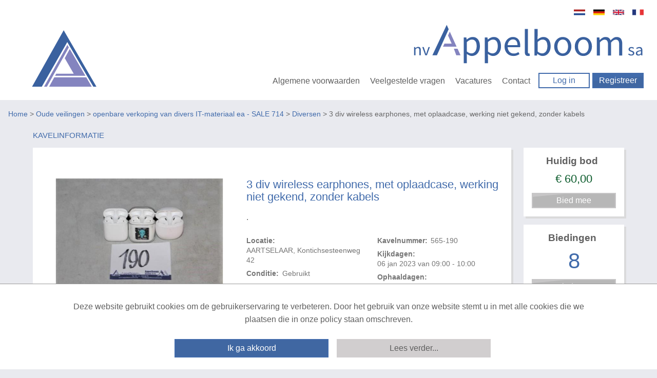

--- FILE ---
content_type: text/html; charset=utf-8
request_url: https://www.appelboomonline.be/3-div-wireless-earphones-met-oplaadcase-werking-niet-gekend-zonder-kabels/31129/detail
body_size: 23302
content:


<!DOCTYPE html>
<!-- paulirish.com/2008/conditional-stylesheets-vs-css-hacks-answer-neither/ -->
<!--[if lt IE 7]> <html class="no-js lt-ie9 lt-ie8 lt-ie7" lang="en"> <![endif]-->
<!--[if IE 7]>    <html class="no-js lt-ie9 lt-ie8" lang="en"> <![endif]-->
<!--[if IE 8]>    <html class="no-js lt-ie9" lang="en"> <![endif]-->
<!--[if gt IE 8]><!-->
<html lang="nl">
<!--<![endif]-->
<head><title>
	3 div wireless earphones, met oplaadcase, werking niet gekend, zonder kabels | Appelboomonline.be
</title><meta name="robots" content="index,follow" /><meta charset="utf-8" /><meta name="viewport" content="width=device-width, initial-scale=1" /><meta name="theme-color" content="#1E88E5" /><link rel="apple-touch-icon" sizes="180x180" href="/Skins/Appelboom/Images/apple-touch-icon.png?v=xQzWnXeP8P" /><link rel="icon" type="image/png" sizes="32x32" href="/Skins/Appelboom/Images/favicon-32x32.png?v=xQzWnXeP8P" /><link rel="icon" type="image/png" sizes="16x16" href="/Skins/Appelboom/Images/favicon-16x16.png?v=xQzWnXeP8P" /><link rel="manifest" href="/Skins/Appelboom/Images/site.webmanifest?v=xQzWnXeP8P" /><link rel="mask-icon" href="/Skins/Appelboom/Images/safari-pinned-tab.svg?v=xQzWnXeP8P" color="#8384bf" /><link rel="shortcut icon" href="/Skins/Appelboom/Images/favicon.ico?v=xQzWnXeP8P" /><meta name="msapplication-TileColor" content="#ffc40d" /><meta name="theme-color" content="#ffffff" />
    <meta name="description" content="." />
    <meta name="keywords" content="veiling, online, goedkoop, goedkope, div, wireless, earphones, met, oplaadcase, werking, niet, gekend, zonder, kabels" />
    <meta property="og:type" content="og:product" />
    <meta property="og:site_name" content="Appelboomonline.be" />
    <meta property="og:title" content="3 div wireless earphones, met oplaadcase, werking niet gekend, zonder kabels | Appelboomonline.be" />
    <meta property="og:url" content="https://www.appelboomonline.be/3-div-wireless-earphones-met-oplaadcase-werking-niet-gekend-zonder-kabels/31129/detail" />
    <meta property="og:description" content="." />
    <meta property="og:image" content="https://img.appelboomonline.be/Image.aspx?img=714|341|31129|Thumb.jpg" />
    <meta property="og:locale" content="nl-NL" />
    <meta property="product:price:amount" content="15.00" />
    <meta property="product:price:currency" content="EUR" />
    <meta name="twitter:card" content="product" />
    <meta name="twitter:site" content="ProVeiling.nl" />
    <meta name="twitter:creator" content="ProVeiling.nl" />
    <meta name="twitter:title" content="3 div wireless earphones, met oplaadcase, werking niet gekend, zonder kabels | Appelboomonline.be" />
    <meta name="twitter:description" content="." />
    <meta name="twitter:image" content="https://img.appelboomonline.be/Image.aspx?img=714|341|31129|Thumb.jpg" />

        <base href='https://www.appelboomonline.be/' />
        <link rel="alternate" title="Huidige Veilingen" href="/Rss/Rss.aspx" type="application/atom+xml" />
        <link rel="stylesheet" href="https://fonts.googleapis.com/css?family=Open+Sans:300,400,600,700" />
        <link rel="stylesheet" href="/Skins/Appelboom/foundation/stylesheets/app.min.css?v=174_003" />
        <link rel="stylesheet" href="/Skins/Appelboom/foundation/stylesheets/foundation.min.css?v=174_004" />
        <link rel="stylesheet" href="/Skins/Appelboom/Stylesheets/Site.min.css?v=176_005" />
        <link rel="stylesheet" href="/Skins/Appelboom/foundation/fonts/stylesheets/general_foundicons.min.css" />        
        <style type="text/css">
            div#pnlAdsHeader { width: 100% !important }
        </style>

        <!--[if lt IE 8]>
        <link rel="stylesheet" href="/Skins/Common/foundation/stylesheets/general_foundicons_ie7.css" />
        <![endif]-->
        <!--[if lt IE 9]>
        <style type="text/css">
            img.no-svg { display: none }
        </style>
        <![endif]-->
        <link rel="stylesheet" href="/Skins/Common/foundation/stylesheets/jquery-ui-1.10.0.custom.min.css" />
    

    <!-- IE Fix for HTML5 Tags -->
    <!--[if lt IE 9]>
		<script type="text/javascript" src="//html5shiv.googlecode.com/svn/trunk/html5.js"></script>
	<![endif]-->

    <script type="text/javascript" src="/Skins/Common/foundation/javascripts/jquery-1.11.0.min.js"></script>
    <script type="text/javascript">
        // SignalR aan of uitzetten
        var signalr = true;
        var longpolling = false;
        var userLoggedIn = false;
        var User = '';
        var mySession = 'jtl2bd2b0i4b0oiqtabynyvi';
        var userId = '00000000-0000-0000-0000-000000000000';            
        var BidIsInclusive = false;            
        // AB: Mooier zou zijn:
        var config = {
            'signalr': true,
            'longpolling': false,
            'userLoggedIn': false,
            'User': '',
            'mySession': 'jtl2bd2b0i4b0oiqtabynyvi',
            'userId': '00000000-0000-0000-0000-000000000000',
            'BidIsInclusive': false,
            'siteName': 'Appelboom',
        };

        function getViewport() {
            var e = window, a = 'inner';
            if (!('innerWidth' in window )) {
                a = 'client';
                e = document.documentElement || document.body;
            }
            return { width : e[ a+'Width' ] , height : e[ a+'Height' ] };
        }
    </script>    
    
    <meta name="verify-v1" content="ZcIWQRoYZmtzxLSaeGtRSEkgcjT8KExyTImjCi6NaUQ=" />

    

    <link href="/Skins/Common/Scripts/lightgallery/dist/css/lightgallery.min.css?v=135_001" rel="stylesheet" />
    <link href="/Skins/Common/Scripts/lightslider/dist/css/lightslider.min.css?v=135_001" rel="stylesheet" />

    <script type="text/javascript" src="/Skins/Common/Scripts/iosfix.js?v=176_001"></script>

    <style type="text/css">
        #sortable {
            list-style-type: none;
            margin: 0;
            padding: 0;
        }

            #sortable li {
                margin: 3px 3px 3px 0;
                padding: 1px;
                font-size: 9pt;
                text-align: center;
            }

        div.email-share {
            display: inline-block;
            width: 63px;
            min-width: 63px;
            height: 20px;
            min-height: 20px;
            background-image: url('/Skins/Appelboom/images/mail-friend.png');
        }

            div.email-share:hover {
                background-image: url('/Skins/Appelboom/images/mail-friend-hover.png');
            }

            div.email-share a, div.email-share a:hover {
                width: 63px;
                min-width: 63px;
                height: 20px;
                min-height: 20px;
                line-height: 20px;
                text-decoration: none;
            }


                div.email-share a span {
                    padding-left: 20px;
                    padding-top: -2px;
                    color: #333;
                    font-size: 11px;
                    font-weight: 400;
                    line-height: 20px;
                    -webkit-font-smoothing: antialiased;
                }
    </style>
<meta name="google-translate-customization" content="f96513ef62d2de6e-7bf0ce98c4f3a25f-g0f06fda14d92ac37-11" /></head>

<body class="home">
    <div id="mobile-menu-background"></div>
    <script type="text/javascript">
        //debugger;
        (function(i,s,o,g,r,a,m){i['GoogleAnalyticsObject']=r;i[r]=i[r]||function(){
            (i[r].q=i[r].q||[]).push(arguments)},i[r].l=1*new Date();a=s.createElement(o),
            m=s.getElementsByTagName(o)[0];a.async=1;a.src=g;m.parentNode.insertBefore(a,m)
        })(window,document,'script','//www.google-analytics.com/analytics.js','ga');

        ga('create', '', 'appelboomonline.be');
        //ga('create', '', 'proveiling.nl');
        ga('send', 'pageview');
    </script>

    <form method="post" action="/3-div-wireless-earphones-met-oplaadcase-werking-niet-gekend-zonder-kabels/31129/detail" onsubmit="javascript:return WebForm_OnSubmit();" id="aspnetForm" style="display: inline">
<div class="aspNetHidden">
<input type="hidden" name="__EVENTTARGET" id="__EVENTTARGET" value="" />
<input type="hidden" name="__EVENTARGUMENT" id="__EVENTARGUMENT" value="" />
<input type="hidden" name="__VIEWSTATE" id="__VIEWSTATE" value="0f7Qa6ayrO3Pn8Qo1TMlB3G8oOmpVB5QRkRh5ciHFY5GsOid4naaBT6/L8BwiSZ1qgNhgi+csWUF8nmkUsIHRvKAyp4H95zd98UCooe0pXBjQd5WZNInQSzqzL2T406Ir0vKSQT1pP2svMe3FgIMiiW3MNP3MqUWzPTynLvxd8ZMX3CE23Se8ZBk9qPT1Vl5lJ4NwBowxcJIvSeCPL2CNnYf/KZ0jVWPT3PBJJ90/2ACUVnkDH9Wh426wnm6KO0/OFOIiYrLpu5kuXusRJWXia5+qgslxTjBFrRsWmR89Og8588nxTDeHQIq7HCVg/i/uq+to1d6MB3jrqJO/zqij8a39S+nESMV1XTPWwH6EGhTU4IcWcms2OS7VnfCTJ5G6TwJBHSrN/zRJPVpEG8adka10DAyonj+Co0b1kNdSt3AEKjCCJB5RugJWJ8RxFhCOOkwrY0PDvLQjk+bXFEy/TdpObSSj+FIE+GBSLObvqKbveSRSAek4irPQJadJO5KTWqiRx5ZeTnuhYH/BpMGbjybZZPpteLxDk+nQpdYWPYEc+9mf9dqANIMn58PoILbsGpBrqlzY3jh/5e3l0rw2hVJGShZ5w+Sgap7rdyoZE8lCOgUnw6RgQcCNWxdrNkCCIvQh6Og9tYOG53zvt1wLBV1YOrNJ8bxEw0tM0cTt0phqd/EiqAhxtRQdx48YMXkCB7lLJgaasrxDxS+dd9hKoEKkt7jr+JVLVRQIRzHuQHxeNB/fAGRTSMACOstJpTB6fYJ0EVUh1I6JvAoo7wE3IHZwsG2t8+3kkKFVK0akXQkcAddAL6RUGCJfH4ztafVFqzkljZrYFrmdHoHFCvPDKQW4Ad28alJz79eAtyqhawW23JR5JynoDo+66ILwz3ndpiUkCmZkzsCCo0DtcBocTaTmPKRzDnRpIY2gYUIh3NIyR/lQHvuaCYZcWwbruaNISnLQGbB8+LjTidtEuIceL+DZZKvpfOy7Zwv5MvqJcbITvEmphIqT8bZehHg+Msf5MldNI36H3ofCM7WlU1zm2y+UVJ89mR9hqpzsvVNWXCjTCCVHnHA9d6pWEX0K+Za45aaU1WACcMhBrZ8wT8ahOovKiARmTMLSx1l5ZMW8/JqnwqWnYiQ+DwWnKDZ0omYn6uP8bhRrKhvjy1PYyHWIkHBKRvLzkMql+zFLJRcsXoSLchTc243bh7Ujm3pGkF93rszghn0BBy8seKRZNhWPcJhiBc5DaMid/0ADG4vQNbQreK5ZXG4eKYFegMqkZS0DzO6RAkyDUUxyOt+oRXDnLLDaNAq9/YGq8dqEr+VTbkeT0lMtbrHRFnUksCdLtJ8hGSr722cIXjtFcwEnvnIh0hscEQ84prO7GYnBsl0yGipWrQrSXXnXG6DtiJ00wSI9OZEq4nMm6XNajmGxxBx4ZUDQGF6Des2ghrzopdVmqCbNLw+Q7EKV027OpoRHqUiXhYhYhwg4Xn739TBXdDvhr/SHYD3HwAQqUEbmUnoWQ/a04n0GSvJgTy3YD3Awca93s5TKBDWIcTKZbc7/fAjxufdURRIZ0WVjbIszpY5hE/wWb61Lgy11jphS5phmFWJTFDkwVhReBJcK2HOiA6Q6oR3aoKPz63CcZpQ49rbuWjmoPiDv923UjAlQsjH1nVHCEoT7MxLdZkYMTRCXqA3JqgcQVN2MfjY9wZ+APnyCK2LDlCGObj9DKd7xggltu2CESbstnulIP17Qk2JVG4UenyomQLjtYWx22AFEG/TgszlOIMGusT8Fi9lWo+myy8BUjZg77oeDxzRIWonPKCg6H+pGQ6Oa+hWhsSK/ixY49kdrL9QH/P/Dj6jnQKOYYmYNAiJaQoTDbQrBi/ZhoK/RZVAKl0d9YZW4t0Al9M5BY3bgbeBb9m0MzAq0dZ6SBljMMqA6j56x7bKaHVsktpwKvc4/[base64]/pD+xNg4rTPnf03zV9EU9Oc4xRrVL5xxR4YQPnqK4UW6aBoFGyUKab7X7sjEw2z/+hyTWHu5ZATWfGYRcU4pfITzHWrhbWnfqr+ZPfeZo8OPTsRFvx6pgzY4FwQSyyBgf2jyuvmWHLVErR8Icl+MpRBRCefk0YG1D/Dd2xO+c3layzW6jbr1pkt1M6uX8CLA/PdvYeE4eSIOliPsc7dsLXKIFCl2Pf7Xxt08bxhATGuW21AQaGsYxmeyPXQ17k6p76WXrK747MmNa9+u+bdmka24qFECjCwrYCuxyk/Qxas9mgJjV6jsZzsb9hlcG3W/W3keX0tamciJ6746D7dsyfQxNgP7w0cnxhq+thGCEBcJOdZArYboy8yYd/rzeouOz3reRAvRRKNAaCw4DQE+0P7LpSn0id5ZVNEGNhz7iyKjsex3mIxzZdDzgTGJK53dhizep1x+WASVxyIt6Nrc8uEwD1mXNeD2yERTE7VhLGNuGp0nIxTExUWwK4BL4mbxpv8OlBphnFgCM4Qplol9pTe6S/0kLzFucHM04ifj5gPymT4K0oni5ZnJd8uI5uBrbSRKQpCJ7z9UXf6juYCUwqIcoyPMpXY+Vg/u5kgcI2ibB0i6vLbED2NZtIDh7xWZyaf9In4viKJ2E/7DC5mY95cQFo5CVyyUJn9WWFOAdnIx1ZziM2vOa8mahMl1IYKKU3P4VcdxLG25pWONO+5WrB7JrFDnT6YkN2VvbrQK8x3/[base64]/lLipavdJkuUZXyOE5ZAXxK87/OEh1RJuMHfnLzSuTzM9PVxV+MYFCIcth4KuVa26wlRXvjlytMSUjzsmhi/LcML3QyURAs6rLHdle488/HTwVYbt0P1UsL+FnoL+dCeNJGTBoPKgPocRAgoo2hqmhhO59pRC6HUHXPS8Xlx5r+M9kSUGqeR96q+KyqMYsq3YZ7mFx67rju1fn7FZ037eRoR1qEWvAzU3Htt3bOVSPA9m8B237HiCG2VvaVytGp/SZrDP7jNEAs3Ap4HOXklTMU2ZeeHsFhmwMC/j7j/kVUa0bnBktupx3Q5ugF6plLmk1zbe5ZjPltjPTuU3nq74rdJVl1s29vXVbxizX8uZcpC61tXv0L8RVrkr9QD3AO7idAEjoTgHogV7jA3jlX6Teoe+UtWHIkJvmqasvmKYSOor+I/1NIUkQ4iTjqhmtgTvj3AWwmbfpJU1/i02gby1Iu8GPg4DlNWTOKS4ohFbVVXB5zb0oWK+Nn5eSFlDFtCpCqNA4IB1bgVxl2ngRDkVkRYZJShH211k96mg6vP+yRqF9ZymRHvt30p+d6dxVXwRn+eYDYeJRpp9RO4UbHC1XAPJXxmXs1i6jiyhapzcgUu/RlHAcgFbKn4cJpTyi1pWctvMbvPtDUmvQmTHwnzegaGaHvT8Fq1gmcYq52SqsKZtDDKE06b85rvJ0KDG+Hj2eqpKOhsw3K/P1g6j1FUuyQvQ8ZGjWlDgbvdbFsBOUq2bbC8C77MCIRXg3wvBLfpbAFiU+snSaUTnZxjM3paJwnQtKF5IdmEjerGULEonuJBsLJh9eAORScWW2P/Yw5XxGDTR77FQczn/MNeJ7FKF9qvfXPD5kza16P2toaeXVee1H07xhYRInu2s6yEaWSvQk1rVeJNqfo392p15vmGrUqnRej5MpdvctM+3H3qJLTrcasRVo9+6MzW+M5q6YGR678VbrP23mHpw2jsbx84vSH5meSwllgry9kJZjLSLDEplhiU3L32HgA99n2wntB/WdkwCkRTkyZdqjzICH1l4Qw5WRINGgBWTecKDvajt66ZqWfRPZqjRwcHv81JRieVEExefS3VQHt4LcknTfkCYh15kDam7HonG35NptzZu+DrDQ/MaNnimXvWqHLzbEGaVbRCEw2e1BAFduQXIKEM/8CaperX5mXIQY/G8YoSLmS6nFJvtyu5X2Obl/+6q3tfogrmxNAIMJaQImqSrHrpdKteqQcmH73z1UFZGhwU58Tha6Wq+s2dBT5Uc2yPdJbGRD/iJg6MMYhxWCfm1kjd7fRe69tY5Aa24jFuDd/5Y4OWEuwR0eAkVKeBoBCCLidBBJ23nlGuu+pOvdgJQlAIbRjgIk0h1JRxXtWA86FDlNgQa1IllvVkskTHAdkROPVYAAHhIfwjTS1B7t9XupBVmk8w97HCD+Iug/42xL1rB+8K6gyH90Wl/3sfnNH8NoxlI29E5y8TTM3s07ub+jEsI4dcwwdteMBlXAh+HnGSPTq8ggiwxdPz2YlXFnpkp1xeE/iFf0w0wl3MgaA0jg8Im1PebadmghxEQC9TlNwX8PqL80yAU9bhyN6QHAvBrXz2aX1zHYeaMJE33yok+Yoh5NdcIp8M2st61S4I4y1zXMesMdEmooJsfg6m1OtjvzK3PRkM3q3fzvs0iK9H+F96+5spBoHcV5P8/mMmZ8nm/SF/B3ZRDvB+Y4uFCf1zs1gfgyB/A62dwcHB/3OdArNbQ8MHxQgO/y+GHp+0X/Bk7exEGbhvvM8AIdJ1XLwQtKXNsQViNIXyIwJYVBDwMe3nC2CDu6CueRXTEl83MsTFYfDz1UG4SmjmAKVatsc7Ydb03b6XLt035ZBgEfmbG7Fp3ASfkrtH5BSHVDy1JHRl28zFO1xnp19M+gMh6VxgZkzkd0XSyyJy7YcLGdjfaMbkM0AHk6YvAi/FgIjZEmFvakBXxXHsgJU81lvz7Bwl2SSsR3ToH4tA9YDzutxgrtjtijVZJfju5m2Cv0aIj+q63rb+DoXXyC2MIg9F09dp86jg1" />
</div>

<script type="text/javascript">
//<![CDATA[
var theForm = document.forms['aspnetForm'];
if (!theForm) {
    theForm = document.aspnetForm;
}
function __doPostBack(eventTarget, eventArgument) {
    if (!theForm.onsubmit || (theForm.onsubmit() != false)) {
        theForm.__EVENTTARGET.value = eventTarget;
        theForm.__EVENTARGUMENT.value = eventArgument;
        theForm.submit();
    }
}
//]]>
</script>


<script src="https://ajax.aspnetcdn.com/ajax/4.6/1/WebForms.js" type="text/javascript"></script>
<script type="text/javascript">
//<![CDATA[
window.WebForm_PostBackOptions||document.write('<script type="text/javascript" src="/WebResource.axd?d=pynGkmcFUV13He1Qd6_TZArV1WRuTLfFDUAEj9cFS8Iwa5ieXWDQsEUl6onwmuNkOYKb3A2&amp;t=637729656413207958"><\/script>');//]]>
</script>



<script src="https://ajax.aspnetcdn.com/ajax/4.6/1/WebUIValidation.js" type="text/javascript"></script>
<script src="/ScriptResource.axd?d=x6wALODbMJK5e0eRC_p1LUCO-91TpDFNqLalQuRpseeEPqrv1oeC4IAG2czwAa6exN-e8YtqaEXtjpVdWjEysNQGK5EV6oKLmBhkarqRMmUCDo3i0&amp;t=2e8063a7" type="text/javascript"></script>
<script type="text/javascript">
//<![CDATA[
(window.Sys && Sys._Application && Sys.Observer)||document.write('<script type="text/javascript" src="/ScriptResource.axd?d=x6wALODbMJK5e0eRC_p1LUCO-91TpDFNqLalQuRpseeEPqrv1oeC4IAG2czwAa6exN-e8YtqaEXtjpVdWjEysNQGK5EV6oKLmBhkarqRMmUCDo3i0&t=2e8063a7"><\/script>');//]]>
</script>

<script src="/ScriptResource.axd?d=P5lTttoqSeZXoYRLQMIScJVtFoAfTK4VsmM0V1ePux6SFgChbJRNW9_G8A0SmmTuDe0c2dZn_KKJc4wQo735FVb06CyRkE2C43c7UYz5DcJw0bJU0&amp;t=2e8063a7" type="text/javascript"></script>
<script type="text/javascript">
//<![CDATA[
(window.Sys && Sys.WebForms)||document.write('<script type="text/javascript" src="/ScriptResource.axd?d=P5lTttoqSeZXoYRLQMIScJVtFoAfTK4VsmM0V1ePux6SFgChbJRNW9_G8A0SmmTuDe0c2dZn_KKJc4wQo735FVb06CyRkE2C43c7UYz5DcJw0bJU0&t=2e8063a7"><\/script>');//]]>
</script>

<script src="/DataService.asmx/js" type="text/javascript"></script>
<script type="text/javascript">
//<![CDATA[
var PageMethods = function() {
PageMethods.initializeBase(this);
this._timeout = 0;
this._userContext = null;
this._succeeded = null;
this._failed = null;
}
PageMethods.prototype = {
_get_path:function() {
 var p = this.get_path();
 if (p) return p;
 else return PageMethods._staticInstance.get_path();},
PlaceBid:function(id,autobid,bedrag,succeededCallback, failedCallback, userContext) {
return this._invoke(this._get_path(), 'PlaceBid',false,{id:id,autobid:autobid,bedrag:bedrag},succeededCallback,failedCallback,userContext); }}
PageMethods.registerClass('PageMethods',Sys.Net.WebServiceProxy);
PageMethods._staticInstance = new PageMethods();
PageMethods.set_path = function(value) { PageMethods._staticInstance.set_path(value); }
PageMethods.get_path = function() { return PageMethods._staticInstance.get_path(); }
PageMethods.set_timeout = function(value) { PageMethods._staticInstance.set_timeout(value); }
PageMethods.get_timeout = function() { return PageMethods._staticInstance.get_timeout(); }
PageMethods.set_defaultUserContext = function(value) { PageMethods._staticInstance.set_defaultUserContext(value); }
PageMethods.get_defaultUserContext = function() { return PageMethods._staticInstance.get_defaultUserContext(); }
PageMethods.set_defaultSucceededCallback = function(value) { PageMethods._staticInstance.set_defaultSucceededCallback(value); }
PageMethods.get_defaultSucceededCallback = function() { return PageMethods._staticInstance.get_defaultSucceededCallback(); }
PageMethods.set_defaultFailedCallback = function(value) { PageMethods._staticInstance.set_defaultFailedCallback(value); }
PageMethods.get_defaultFailedCallback = function() { return PageMethods._staticInstance.get_defaultFailedCallback(); }
PageMethods.set_enableJsonp = function(value) { PageMethods._staticInstance.set_enableJsonp(value); }
PageMethods.get_enableJsonp = function() { return PageMethods._staticInstance.get_enableJsonp(); }
PageMethods.set_jsonpCallbackParameter = function(value) { PageMethods._staticInstance.set_jsonpCallbackParameter(value); }
PageMethods.get_jsonpCallbackParameter = function() { return PageMethods._staticInstance.get_jsonpCallbackParameter(); }
PageMethods.set_path("detail");
PageMethods.PlaceBid= function(id,autobid,bedrag,onSuccess,onFailed,userContext) {PageMethods._staticInstance.PlaceBid(id,autobid,bedrag,onSuccess,onFailed,userContext); }
var gtc = Sys.Net.WebServiceProxy._generateTypedConstructor;
Type.registerNamespace('NadecoN.Nova.UI.Appelboom');
if (typeof(NadecoN.Nova.UI.Appelboom.puBidData) === 'undefined') {
NadecoN.Nova.UI.Appelboom.puBidData=gtc("NadecoN.Nova.UI.Appelboom.puBidData");
NadecoN.Nova.UI.Appelboom.puBidData.registerClass('NadecoN.Nova.UI.Appelboom.puBidData');
}
function WebForm_OnSubmit() {
if (typeof(ValidatorOnSubmit) == "function" && ValidatorOnSubmit() == false) return false;
return true;
}
//]]>
</script>

<div class="aspNetHidden">

	<input type="hidden" name="__VIEWSTATEGENERATOR" id="__VIEWSTATEGENERATOR" value="1C885973" />
	<input type="hidden" name="__SCROLLPOSITIONX" id="__SCROLLPOSITIONX" value="0" />
	<input type="hidden" name="__SCROLLPOSITIONY" id="__SCROLLPOSITIONY" value="0" />
	<input type="hidden" name="__EVENTVALIDATION" id="__EVENTVALIDATION" value="pgYIHmcpZjYSB/80lYpY2oEs30BJe3oYKOzurl3mlI/Sst6SKf4Q8TE2yxCIhzKvk7ZsiISHBzaMiD5Tv2GTR9hPRZufZ7gmNiHWtGaqlp3r8CeEr2ot//ekfCQKDXQISjNWv44gyQS3aya8WAxw0l+OgTw4ElU7LUWLDjJYJ7qSb0Buh2sF+lVOZ5FMOOJvU+TkDb3kr2yKUysPob/NxKoX1zpup5ZC3IvCuJbQR1P/noof0cIRI7yEy8ESPs9Eazb1Dsghe2Vo9urCjRHPXF5Qt1/2UrGeTVdPx99TXE+x3uJsbfEr9Hmz4PciFph7CKE/cqwshg4kMbTA4OAGbQsLTDI=" />
</div>

        <script type="text/javascript">
//<![CDATA[
Sys.WebForms.PageRequestManager._initialize('ctl00$myMainScriptManager', 'aspnetForm', ['tctl00$myCenterContentPanel$bidModal','bidModal'], [], [], 90, 'ctl00');
//]]>
</script>


        
            <div id="google_translate_element" style="display: none"></div>
            <script type="text/javascript">
                function googleTranslateElementInit() {                    
                    new google.translate.TranslateElement({ pageLanguage: 'nl', autoDisplay: false, includedLanguages: 'nl,de,en,fr', gaTrack: true, gaId: '' }, 'google_translate_element');
                }
            </script>
            <script src="//translate.google.com/translate_a/element.js?cb=googleTranslateElementInit" type="text/javascript"></script>
        

        

                        
                <header>
                    <a href="/" class="logo_icon"><img alt="Appelboom" src="/Skins/Appelboom/images/appelboom_beeldmerk.svg" /></a>
                    <div>
                        <ul class="language translation-icons">
                             <li class="nl"><a href="#" class="nld" data-lang="nl">Nederlands</a></li>
                            <li class="de"><a href="#" class="deu" data-lang="de">Deutsch</a></li>
                            <li class="en"><a href="#" class="eng" data-lang="en">English</a></li>
                            <li class="fr"><a href="#" class="fra" data-lang="fr">Français</a></li>
                        </ul>

                        <a href="/"><img class="logo" alt="Appelboom" src="/Skins/Appelboom/images/appelboom_logo.svg" /></a>
                        <nav>
                            <ul class="hamburgermenu hidden" id="hamburgermenu">                            
                                <li><a href="/Info.aspx">Algemene voorwaarden</a></li>
                                <li><a href="/Contact.aspx#faq">Veelgestelde vragen</a></li>
                                <li><a href="/Vacatures.aspx">Vacatures</a></li>
                                <li><a href="/Contact.aspx">Contact</a></li>
                            </ul>
                                                   
                            <ul>                            
                                <li class="action_btn"><a href="/Login.aspx" class="btn ghost_btn">Log in</a></li>
                                <li class="action_btn"><a href="/Register.aspx" class="btn">Registreer</a></li>
                            </ul>
                            <button class="hamburgermenu_icon hamburger toggle-menu menu-left" id="hamburger_icon" onclick="return false"></button>
                        </nav>
                    </div>
                </header>

                <!-- mobile menu -->

                <nav class="cbp-spmenu cbp-spmenu-vertical cbp-spmenu-left">

                    <h3>Account</h3>
                    <ul class="mobile-menu">
                        <li><a href="/Login.aspx" target="_self" title="Home">Inloggen</a></li>
                        <li><a href="/Register.aspx" target="_self">Registreren</a></li>
                    </ul>
                    <h3>Menu</h3>
                    <ul class="mobile-menu">
                        <li><a href="/Info.aspx">Algemene voorwaarden</a></li>
                        <li><a href="/Contact.aspx#faq">Veelgestelde vragen</a></li>                        
                        <li><a href="/Vacatures.aspx">Vacatures</a></li>
                        <li><a href="/Contact.aspx">Contact</a></li>
                    </ul>

                </nav>

                <!-- / mobile menu -->
            


        
            
<div class="hide-for-small header-top-padding"></div>





        

        
    




        
            
<div class="row hide-for-small breadcrumbs" style="margin-top: 15px; margin-bottom: 15px">
    <div class="twelve mobile-four columns">
        <p class="nomargin"><a href='Default.aspx' target='_self'>Home</a> &gt; <a href='Default.aspx' target='_self'>Oude veilingen</a> &gt; <a href='https://www.appelboomonline.be/714/openbare-verkoping-van-divers-IT-materiaal-ea---SALE-714/AuctionGroup.aspx' target='_self'>openbare verkoping van divers IT-materiaal ea - SALE 714</a> &gt; <a href='https://www.appelboomonline.be/Diversen/341/Veiling' target='_self'>Diversen</a> &gt; 3 div wireless earphones, met oplaadcase, werking niet gekend, zonder kabels</p>
    </div>
</div>

        

        


        


        
        

        
            

        

        
        
    


        <main>            
            

    
	
    
    <section>
        <div class="column block_element title_block extra_large item_info ">
            <h1>Kavelinformatie</h1>
            <a title="Volg dit kavel binnen Mijn AAccount" href="javascript:void(0)" id="cbFollow" style='display: none' class="favorite no_outline" data-id='31129' onclick="followChangedAppelboom(this)">Opslaan in favorieten</a>
            <div class="content_wrapper">
                <div>   
                    <h1 class="editor" id='art_names_31129'>3 div wireless earphones, met oplaadcase, werking niet gekend, zonder kabels</h1>
                    <p class="editor" id='art_descs_31129'>.</p>
                    <dl>
                        <div>
                            <dt>Locatie:</dt>
                            <dd>AARTSELAAR, Kontichsesteenweg 42</dd>
                        </div>

                        <div>
                            <dt>Conditie:</dt>
                            <dd>Gebruikt</dd>
                        </div>

                        <div>
                            <dt>Garantie:</dt>
                            <dd>Geen</dd>
                        </div>

                        <div>
                            <dt>Kavelnummer:</dt>
                            <dd>565-190</dd>
                        </div>

                        <div>
                            <dt>Kijkdagen:</dt>
                            <dd>06 jan 2023 van 09:00 - 10:00</dd>
                        </div>

                        <div>
                            <dt>Ophaaldagen:</dt>
                            <dd>16 jan 2023 van 00:00 - 00:00</dd>
                        </div>

                        

                        
                    </dl>

                    
                
                
                </div>
                
                <div id="ctl00_myCenterContentPanel_imgGallery" class="gallery">
                    <ul id="lightSlider">
                        
                                <li data-thumb="https://img.appelboomonline.be/Image.aspx?img=714|341|31129|190.jpg&x=75&y=75&box=1&nowm=1" data-src="https://img.appelboomonline.be/Image.aspx?img=714|341|31129|190.jpg&x=800">
                                    <img src="https://img.appelboomonline.be/Image.aspx?img=714|341|31129|190.jpg&x=595&y=350&box=1&nowm=1" alt='3 div wireless earphones, met oplaadcase, werking niet gekend, zonder kabels' /><br />
                                    Foto 1 van 2
                                </li>
                            
                                <li data-thumb="https://img.appelboomonline.be/Image.aspx?img=714|341|31129|190a.jpg&x=75&y=75&box=1&nowm=1" data-src="https://img.appelboomonline.be/Image.aspx?img=714|341|31129|190a.jpg&x=800">
                                    <img src="https://img.appelboomonline.be/Image.aspx?img=714|341|31129|190a.jpg&x=595&y=350&box=1&nowm=1" alt='3 div wireless earphones, met oplaadcase, werking niet gekend, zonder kabels' /><br />
                                    Foto 2 van 2
                                </li>
                            
                    </ul>
                </div>
            </div>
            <div class="nr_lots_details">
                <p>
                    <a id="ctl00_myCenterContentPanel_hlCategoryName" href="https://www.appelboomonline.be/Diversen/341/Veiling">&laquo; Diversen</a>
                    -
                    Kavel 190 van 245
                </p>
            </div>
        </div>

        <div class="highlights">
            <div class="column block_element">
                <dl>
                    <dt>Huidig bod</dt>
                    <dd id="h2MyHighest" class="minimum_reached" title="Minimum opbrengst gehaald">
                        &euro;&nbsp;<span id="myCurrentBidLbl">60,00</span>
                    </dd>
                </dl>
                <input type="submit" name="ctl00$myCenterContentPanel$btnModalDisabled1" value="Bied mee" onclick="javascript: return false;" id="btnModalDisabled1" class="btn disabled" />
                
            </div>

            <div class="column block_element bids">
                <dl>
                    <dt>Biedingen</dt>
                    <dd><span id="myNrBidsLbl">8</span></dd>
                </dl>
                <input type="submit" name="ctl00$myCenterContentPanel$btnModalDisabled2" value="Bied mee" onclick="javascript: return false;" id="btnModalDisabled2" class="btn disabled" />
                
            </div>

            <div class="column block_element">
                <div id="ctl00_myCenterContentPanel_pnlEndAuction">
	
                    <h1>Einde kavel</h1>
                
                    
                    
                        <div class="alert-box alert">
                            <span id="ctl00_myCenterContentPanel_lblNoBidPanel">Deze kavel is niet meer actief, u kunt hier helaas niet meer op bieden.</span>
                        </div>
                        <div class="alert-box success">
                            <span id="ctl00_myCenterContentPanel_lblChoices">Ga naar het <a href="/Default.aspx">actuele veiling aanbod</a> of<br/>naar de <a href="/Search.aspx">zoek pagina</a> voor actuele kavels.</span>
                        </div>
                    
                
</div>
                <input type="submit" name="ctl00$myCenterContentPanel$btnModalDisabled3" value="Bied mee" onclick="javascript: return false;" id="btnModalDisabled3" class="btn disabled" />
                
            </div>
        </div>

        <aside>
            <nav>
                <a id="ctl00_myCenterContentPanel_hlPrev" title="Vorige kavel: 3 div wireless earphones, met oplaadcase, werking niet gekend, zonder kabels" class="btn ghost_btn" href="https://www.appelboomonline.be/3-div-wireless-earphones-met-oplaadcase-werking-niet-gekend-zonder-kabels/31128/detail">
                    Vorige kavel</a>

                <a id="ctl00_myCenterContentPanel_hlNext" title="Volgende kavel: 3 div wireless earphones, met oplaadcase, werking niet gekend, zonder kabels" class="btn ghost_btn" href="https://www.appelboomonline.be/3-div-wireless-earphones-met-oplaadcase-werking-niet-gekend-zonder-kabels/31130/detail">
                    Volgende kavel</a>
            </nav>
            

            

            <div id="ctl00_myCenterContentPanel_pnlHelp" class="block_element column title_block">
	
                <h1>Meer hulp bij het bieden</h1>
                <div> 
                    <a name="uitleg"></a>

                    <p>
                        <strong>Normaal bod</strong><br />
                        Bij een bod doet u een bieding in de vorm van een bepaald vast bedrag per kavel
                    </p>                        

                    <p>
                        <strong>Auto bod (proxy bod)</strong><br />
                        Bij een Autobod (ook wel proxy bod genoemd) geeft u aan welke prijs u maximaal bereid bent voor de kavel te
                                betalen. Het Veiling-systeem zorgt er voor dat na een bieding van een derde onmiddellijk
                                automatisch een bod voor u wordt uitgebracht. Het Veiling-systeem biedt automatisch
                                voor u door tot uw maximum bod is bereikt.
                    </p>

                    <p>
                        <strong>Sluitingsmoment kavel</strong>
                        <br />
                        Indien er op een bepaald moment een bieding op een kavel wordt ontvangen binnen
                    5 min voor sluiting van de veiling, wordt het sluitingsmoment van de betreffende
                    kavel automatisch verlengd met 5 minuten.
                    </p>

                    
                    <p>
                        <strong>Opgeld</strong><br />
                        Het opgeld bedraagt
                    17% over de bieding. Over het opgeld betaalt u 21% BTW, en over
                                het bedrag 21,00% BTW.
                    </p>
                    
                </div>
            
</div>

            
        </aside>
    </section>

    
            <section>
                <div class="column block_element card title_block">
                    <h1>Over de veiling</h1>
                    <div>
                        <div class="logo">
                            <img src="https://img.appelboomonline.be/Image.aspx?agid=714&x=200&y=100" alt="Picture" />
                        </div>

                        <div class="information">
                            <h1>openbare verkoping van divers IT-materiaal ea - SALE 714</h1>
                            <p>plm 240 loten div laptops en pc's wo APPLE, HP, DELL, enz -- div tft-schermen wo DELL, HP, IIYAMA, enz -- div printers wo HP, KYOCERA, enz -- enz</p>
                            <a href='https://www.appelboomonline.be/714/openbare-verkoping-van-divers-IT-materiaal-ea---SALE-714/AuctionGroup.aspx' class="btn">Bekijk veilinginformatie</a>
                        </div>

                        <div class="time">
                            <h1>Einde veiling</h1>
                            <time datetime="9-1-2023"><p><span class="timeframe">Maandag</span><span class="date">9</span><span class="month">Januari</span><span>Vanaf 16:00</span></p></time>                            
                        </div>
                    </div>
                </div>
            </section>
        

    <input type="hidden" name="ctl00$myCenterContentPanel$hfNextBid" id="hfNextBid" />
    
    <section id="bid_popup" class="pop_up">
        <div id="bidModal" Class="reveal-modal block_element" data-reveal="" aria-labelledby="Bieding doen" aria-hidden="true" role="dialog">
	

                <a class="close-reveal-modal" aria-label="Close" onclick="closeBidModal(); return false;">&#215;</a>
                <div id="pnlCheck">
                    <span id="lowest" style="display: none"></span>

                    <nav>
                        <ul>
                            <li id="normalBidTab" class="active"><a href="javascript: showNormalBidTab();">Normaal bod <span class="icon_question_circle"></span></a></li>
                            <li id="autoBidTab"><a href="javascript: showAutoBidTab();">Automatisch bod<span class="icon_question_circle"></span></a></li>
                        </ul>                        
                    </nav>

                    <div id="biedenNormaalBodTab" class="default_bidding active">
                        <h1>Normaal bod uitbrengen:</h1>
                        <p>Hier kunt u een normaal bod plaatsen, controleer het minimum bedrag en voer daarna uw gewenste bod in. Klik op <strong>Controleer bod</strong> om naar het volgende scherm te gaan.</p>
                        
                        <dl>
                            <div>
                                <dt>Biedingen</dt>
                                <dd><span id="myNrBidsLblTabNormal">8</span></dd>
                            </div>

                            

                            <div>
                                <dt>BTW</dt>
                                <dd>21,00 %</dd>
                            </div>

                            <div>
                                <dt>Huidig bod</dt>
                                <dd class="minimum_reached" title="Minimum opbrengst gehaald">
                                    &euro; <span id="current">60,00</span>
                                </dd>
                            </div>

                            <div>
                                <dt>Minimum bod</dt>
                                <dd>&euro; <span id="ctl00_myCenterContentPanel_lblNext" class="next"></span></dd>
                            </div>

                            <div>
                                <dt>Uw bod</dt>
                                <dd><input name="ctl00$myCenterContentPanel$myAddBidBox" maxlength="12" id="myAddBidBox" type="tel" onkeypress="filterNumeric(event, true);" /></dd>
                            </div>
                        </dl>

                        <div>
                            
                        </div>

                        <div>
                            <div id="myBidFeedBackSuccessNormal" style="display: none">
                                <div id="myBidFeedBackSuccessTextNormal" class="alert-box success"></div>
                            </div>
                            <div id="myBidFeedBackFailureNormal" style="display: none">
                                <div id="myBidFeedBackFailureTextNormal" class="alert-box alert"></div>
                            </div>
                            <div id="myBidFeedBackSuccessNotMinNormal" style="display: none">
                                <div id="myBidFeedBackSuccessNotMinTextNormal" class="alert-box notMin"></div>
                            </div>
                        </div>

                        <div>                                
                            <div>
                                <div id="ctl00_myCenterContentPanel_pnlNotLoggedIn1">
		
                                    <a href="/Login.aspx?ReturnUrl=https%3a%2f%2fwww.appelboomonline.be%2f3-div-wireless-earphones-met-oplaadcase-werking-niet-gekend-zonder-kabels%2f31129%2fdetail" class="btn">Bied mee</a>
                                
	</div>

                                
                            </div>
                            <div>
                                
                            </div>
                        </div>
                    </div>

                    <div id="biedenAutoBodTab" class="autoBid">
                        <h1>Een automatisch bod uitbrengen:</h1>
                        <p>Hier kunt u een auto bod (proxy bod) plaatsen, controleer het minimum bedrag en voer daarna uw gewenste maximale bedrag in. Klik op <strong>Controleer Auto bod</strong> om naar het volgende scherm te gaan.</p>

                        <dl>
                            <div>
                                <dt>Biedingen</dt>
                                <dd><span id="myNrBidsLblTabAuto">8</span></dd>
                            </div>

                            

                            <div>
                                <dt>BTW</dt>
                                <dd>21,00 %</dd>
                            </div>

                            <div>
                                <dt>Huidig bod</dt>
                                <dd class="minimum_reached" title="Minimum opbrengst gehaald">
                                    &euro; <span id="current">60,00</span>
                                </dd>
                            </div>

                            <div>
                                <dt>Minimum bod</dt>
                                <dd>&euro; <span id="ctl00_myCenterContentPanel_lblNextAuto" class="next"></span></dd>
                            </div>

                            <div>
                                <dt>Uw auto bod &euro;</dt>
                                <dd><input name="ctl00$myCenterContentPanel$myAddAutoBidBox" maxlength="12" id="myAddAutoBidBox" type="tel" onkeypress="filterNumeric(event, true);" /></dd>
                            </div>
                        </dl>

                        

                        <div>
                            <div id="myBidFeedBackSuccessAuto" style="display: none">
                                <div id="myBidFeedBackSuccessTextAuto" class="alert-box success"></div>
                            </div>
                            <div id="myBidFeedBackFailureAuto" style="display: none">
                                <div id="myBidFeedBackFailureTextAuto" class="alert-box alert"></div>
                            </div>
                            <div id="myBidFeedBackSuccessNotMinAuto" style="display: none">
                                <div id="myBidFeedBackSuccessNotMinTextAuto" class="alert-box notMin"></div>
                            </div>
                        </div>

                        <div>                                
                            <div>
                                <div id="ctl00_myCenterContentPanel_pnlNotLoggedIn2">
		
                                    <a href="/Login.aspx?ReturnUrl=https%3a%2f%2fwww.appelboomonline.be%2f3-div-wireless-earphones-met-oplaadcase-werking-niet-gekend-zonder-kabels%2f31129%2fdetail" class="btn">Eerst inloggen</a>
                                    <br />
                                    zodat ik kan bieden.
                                
	</div>

                                
                            </div>
                            <div>
                                
                            </div>
                        </div>
                    </div>
                </div>
                <!-- ============================================================================ -->
                 <div id="pnlConfirm" style="display: none">
                     <div class="active">
                         <h1>Uw bod</h1>
                         <p>Ik begrijp dat mijn bod bindend is en ik ga nogmaals akkoord met de <a title="Algemene voorwaarden" href="/Info.aspx" target="_blank">algemene voorwaarden</a>.</p>

                         <dl>
                             <div>
                                 <dt>Hoogste bod tot nu toe</dt>
                                 <dd>&euro;&nbsp;<span id="current">60,00</span></dd>
                             </div>

                             <div>
                                 <dt>Uw bod <span id="bidText" style="display: none">(Maximaal auto bod)</span></dt>
                                 <dd>&euro;&nbsp;<span id="lblBid"></span></dd>
                             </div>

                             <div>
                                 <dt>Veilingkosten (<span id="ctl00_myCenterContentPanel_lblCostText">17%</span>)</dt>
                                 <dd>&euro;&nbsp;<span id="opgeld"></span></dd>
                             </div>

                             <div>
                                 <dt>BTW (<span id="ctl00_myCenterContentPanel_lblBtwText">bod 21,00%, veilingkosten 21%</span>)</dt>
                                 <dd>&euro;&nbsp;<span id="totalbtw"></span></dd>
                             </div>

                             <div>
                                <dt><strong>Totale kosten</strong></dt>
                                <dd><strong>&euro;&nbsp;<span id="cost"></span></strong></dd>
                             </div>
                         </dl>                    

                         <div class="bid_actions">
                            <a href="javascript:void(0)" id="DoBid" class="btn" onclick="placeBidParcel(this)">Bevestig uw&nbsp;<span id="bidType2"></span></a>
                            <a href="javascript:void(0)" onclick="switchPanel(false); return false;">Annuleren</a>
                        </div>
                     </div>
                 </div>
                <div class="legend">
                    <ul>
                        <li class="minimum_not_reached"><span></span>Minimum opbrengst niet gehaald</li>
                        <li class="minimum_reached"><span></span>Minimum opbrengst gehaald</li>
                    </ul>
                </div>
            
</div>
    </section>
            
        </main>            

        


        <footer>
            <div>
                <nav>
                    <div>
                        <h1>Over Appelboom</h1>
                        <ul>
                            <li><a href="/Info.aspx">Algemene voorwaarden</a></li>
                            <li><a href="/Privacy.aspx">Privacyverklaring</a></li>
                            <li><a href="/Vacatures.aspx">Vacatures</a></li>
                            <li><a href="/Contact.aspx">Contact</a></li>
                        </ul>
                    </div>
                    <div>
                        <h1>Veilingen</h1>
                        <ul>
                            <li><a href="/Contact.aspx#faq">Veelgestelde vragen</a></li>
                        </ul>
                    </div>
                    <div>
                        <h1>Overig</h1>
                        <ul>
                            <li><a href="/Sitemap/Sitemap.aspx">Sitemap</a></li>
                        </ul>
                    </div>
                </nav>

                <div>
                    <p><a href="/Sitemap/SitemapXML.aspx">XML Sitemap</a> | All rights reserved v1.7.6 (NAD-WEB-1)</p>
                </div>
            </div>
        </footer>

        <script type="text/javascript" src="/Skins/Common/foundation/javascripts/foundation.min.js?v=142_001"></script>
        <script type="text/javascript" src="/Skins/Common/foundation/javascripts/jquery-ui-1.10.0.custom.min.js"></script>
        <script type="text/javascript" src="/Skins/Common/foundation/javascripts/jquery.foundation.tabs.js?v=130"></script>
        <script type="text/javascript" src="/Skins/Common/foundation/javascripts/app.js?v=142_001"></script>
        <script type="text/javascript" src="/Skins/Common/Scripts/main-1.6.1.js?v=176_001&b=002"></script>
        <script type="text/javascript" src="/Skins/Common/foundation/javascripts/modernizr.foundation.js?v=154_001"></script>
        <script type="text/javascript" src="/Skins/Common/Scripts/storage.js"></script>

        <script type="text/javascript" src="/Skins/Common/Scripts/jquery.signalR-2.1.2.min.js"></script>
        <script type="text/javascript" src="../../signalr/hubs"></script>

        <script type="text/javascript" src="/Skins/Appelboom/Scripts/pushmenu/pushmenu.js"></script>
        <script type="text/javascript">
            $(document).ready(function () {
                $(".menu-left").jPushMenu();
                $("#menu-close").click(function(e) {
                    jPushMenu.close();
                });
                $("#hlName").click(function(e) {
                    $("#common-menu-panel").hide();
                    $("#profile-menu-panel").slideToggle("fast");
                    e.stopPropagation();
                });
                $("#hlMijnProVeiling").click(function(e) {
                    $("#common-menu-panel").hide();
                    $("#profile-menu-panel").slideToggle("fast");
                    e.stopPropagation();
                });
                $("#hlCommonMenu").click(function(e) {
                    $("#profile-menu-panel").hide();
                    $("#common-menu-panel").slideToggle("fast");
                    e.stopPropagation();
                });
                $("body").click(function() {
                    $("#profile-menu-panel").slideUp("fast");
                    $("#common-menu-panel").slideUp("fast");
                });

             

                 function triggerHtmlEvent(element, eventName) {
                    var event;
                    if (document.createEvent) {
                        event = document.createEvent('HTMLEvents');
                        event.initEvent(eventName, true, true);
                        element.dispatchEvent(event);
                    } else {
                        event = document.createEventObject();
                        event.eventType = eventName;
                        element.fireEvent('on' + event.eventType, event);
                    }
                }

                $('.translation-icons a').click(function(e) {
        e.preventDefault();
        var lang = $(this).data('lang');
        $('#google_translate_element select option').each(function() {
            if ($(this).val().indexOf(lang)) {
                $(this).parent().val(lang);
                var container = document.getElementById('google_translate_element');
                var select = container.getElementsByTagName('select')[0];
                triggerHtmlEvent(select, 'change');
            }
        });
    });

            });
        </script>        
        
    <script type="text/javascript" src="/Skins/Common/Scripts/jquery.countdown.js?v=176_001"></script>
    <script type="text/javascript" src="/Skins/Common/Scripts/jquery.countdown-nl.js"></script>
    <script type="text/javascript" src="/Skins/Common/Scripts/Countdown.js?v=176_001"></script>
    <script type="text/javascript" src="/Skins/Common/Scripts/jquery.jeditable.js"></script>
    <script type="text/javascript" src="/Skins/Common/Scripts/jquery.lazyload.js"></script>

    <script src="/Skins/Common/Scripts/lightgallery/dist/js/lightgallery.js"></script>
    <script src="/SKins/Common/Scripts/lightslider/dist/js/lightslider.min.js"></script>

    <script type="text/javascript">
        var id = 31129;
        var btw = 21.00 / 100;
        var opgeld = 0.17;
        var btwopgeld = 0.21;
        var moderator = false;
        var inConfirm = false;
        var myBid = false;
        signalr = signalr && true;
        //PageMethods.set_path('/3-div-wireless-earphones-met-oplaadcase-werking-niet-gekend-zonder-kabels/31129/detail');
        PageMethods.set_path('https://www.appelboomonline.be/Skins/Appelboom/FEParcel.aspx');
    </script>

    <script type="text/javascript">
        $( document ).ready(function() {
            initParcel();

            (function(d, s, id) {
                var js, fjs = d.getElementsByTagName(s)[0];
                if (d.getElementById(id)) return;
                js = d.createElement(s); js.id = id;
                js.src = "//connect.facebook.net/nl_NL/all.js#xfbml=1&appId=660305261013790";
                fjs.parentNode.insertBefore(js, fjs);
            }(document, 'script', 'facebook-jssdk'));
        
            !function(d,s,id){var js,fjs=d.getElementsByTagName(s)[0],p=/^http:/.test(d.location)?'http':'https';if(!d.getElementById(id)){js=d.createElement(s);js.id=id;js.src=p+'://platform.twitter.com/widgets.js';fjs.parentNode.insertBefore(js,fjs);}}(document, 'script', 'twitter-wjs');
        });

        $('#lightSlider').lightSlider({
            showAfterLoad: true,
            preload: 2,
            gallery: true,
            item: 1,
            loop: true,
            slideMargin: 0,
            thumbItem: 7,
            thumbMargin: 1,
            controls: true,
            keyPress: true,
            responsive: [
                {
                    breakpoint: 767,
                    settings: {
                        thumbItem: 4,
                        slideMove: 1,
                        slideMargin: 6,
                    }
                },
                {
                    breakpoint: 480,
                    settings: {
                        thumbItem: 3,
                        slideMove: 1
                    }
                }
            ],
            onSliderLoad: function (el) {
                el.lightGallery({
                    selector: '#lightSlider .lslide',
                    download: false,
                    closeable: false,
                    preload: 2,
                    mousewheel: true
                });

                $('.lSSlideOuter .lSPager.lSGallery li').mouseenter(function () {
                    this.click();
                });
            }
        });

        if (userLoggedIn) {
            if (signalr == true) {
                var updater = $.connection.updateHub;
                updater.client.updateHandler = function(b) {
                    console.log('Processing: updateHandler FEParcel');
                    if (id == b.I) {
                        UpdateData(b);
                        UpdateRemainingFields(b);
                    } else {
                        masterUpdateBidStatus(b.I, b.B);
                    }
                };

                $.connection.hub.logging = true;
                if (longpolling == true)
                    $.connection.hub.start({ transport: ['longPolling'] });
                else {
                    startSignalR();
                }
            }
        }

        function UpdateRemainingFields(b) {
            //These are fields that are only present in the appelboom solution. These differ from the other skins
            $('#myNrBidsLblTabNormal').text(b.C);
            $('#myNrBidsLblTabAuto').text(b.C);

            //Also set the color of the current bid depending on if the minimum has been reached.
            if (b.MIN) {
                $('#h2MyHighest').removeClass("minimum_reached").removeClass("minimum_not_reached").addClass("minimum_reached");
                $("#h2MyHighest").prop("title", "Minimum opbrengst gehaald");

                $('#biedenNormaalBodTab #current').parent().removeClass("minimum_reached").removeClass("minimum_not_reached").addClass("minimum_reached");
                $("#biedenNormaalBodTab #current").parent().prop("title", "Minimum opbrengst gehaald");

                $('#biedenAutoBodTab #current').parent().removeClass("minimum_reached").removeClass("minimum_not_reached").addClass("minimum_reached");
                $("#biedenAutoBodTab #current").parent().prop("title", "Minimum opbrengst gehaald");
            }
            else {
                $('#h2MyHighest').removeClass("minimum_reached").removeClass("minimum_not_reached").addClass("minimum_not_reached");
                $("#h2MyHighest").prop("title", "Minimum opbrengst niet gehaald");

                $('#biedenNormaalBodTab #current').parent().removeClass("minimum_reached").removeClass("minimum_not_reached").addClass("minimum_not_reached");
                $("#biedenNormaalBodTab #current").parent().prop("title", "Minimum opbrengst niet gehaald");

                $('#biedenAutoBodTab #current').parent().removeClass("minimum_reached").removeClass("minimum_not_reached").addClass("minimum_not_reached");
                $("#biedenAutoBodTab #current").parent().prop("title", "Minimum opbrengst niet gehaald");
            }
            
        }

        function placeBidParcel(btn) {
            $(btn).attr('disabled', 'disabled');
            var pnl1 = $('#pnlCheck');
            var pnl2 = $('#pnlConfirm');
            var autobid = $('#biedenAutoBodTab', pnl1).hasClass('active');

            //var minimum = parseFloat( '0' + numberDeformat($('.next', pnl1).text()));
            var minimum = parseFloat('0' + $('#lowest', pnl1).text().replace(',', '.'));

            var bid = parseFloat('0' + $(autobid ? '#myAddAutoBidBox' : '#myAddBidBox', pnl1).val());
            if (bid > (10 * minimum)) {
                if (confirm("Het bedrag is relatief erg hoog.\nIs dat de bedoeling?") != true) {
                    $(btn).removeAttr('disabled');
                    $(autobid ? '#myAddAutoBidBox' : '#myAddBidBox', pnl1).val(minimum.toFixed(2));
                    switchPanel(false);
                    return;
                }
            }
            //var start = (new Date()).getTime();
            //NadecoN.Nova.Services.DataService.Log("signalr.txt", (new Date()).toString() + " Bieden voor: " + id + ", bedrag: " + $(autobid ? '#myAddAutoBidBox' : '#myAddBidBox', pnl1).val() );

            inConfirm = false;
            PageMethods.PlaceBid(id, autobid, $(autobid ? '#myAddAutoBidBox' : '#myAddBidBox', pnl1).val(), function (data) {
                //start = (new Date()).getTime() - start;
                //NadecoN.Nova.Services.DataService.Log("signalr.txt", "Bieden voltooid voor: " + id + " voltooid in ms: " + start);
                if (data.msg == "sms") {
                    window.location = "/SMSValidatie.aspx";
                    return;
                }
                if (signalr != true) {
                    UpdateParcelData(data.data, false);
                    $('#myAddBidBox', pnl1).val(data.data.next);
                    //$('#myAddAutoBidBox', pnl1).val(data.data.next);
                }
                SetMessage(data.msg, data.color);
                if (autobid) {
                    setTimeout('ClearMessage("Auto")', 8000);
                } else {
                    setTimeout('ClearMessage("Normal")', 8000);
                }
                switchPanel(false);

                $(btn).removeAttr('disabled');
            },
            function (xhr, status, error) {
                window.console && console.log('Fout in placeBidParcel' + xhr.responseText);
                switchPanel(false);
            });

        }

        function detailCountdownExpiredAppelboom() {
            console.log('detail countdown appelboom');
            var me = $(this);
            console.log(me)
            detailCheckExpiredAppelboom(me);
        }

        function detailCheckExpiredAppelboom(me) {

            var artId = me.data('id');
            timerId = setTimeout(function () {
                NadecoN.Nova.Services.DataService.CheckExpired(artId, function (b) {
                    if (b.E < 0) {
                        if (userId == b.B) {
                            me.text('Gewonnen!');
                        } else {
                            me.text('Gesloten');
                        }

                        //Nu alles client side dicht zetten, als het al open stond
                        $('#btnModalOpen1').addClass('disabled');
                        $('#btnModalOpen1').attr('onClick', 'javascript: return false;');

                        $('#btnModalOpen2').addClass('disabled');
                        $('#btnModalOpen2').attr('onClick', 'javascript: return false;');                        
                        
                        $('#btnModalOpen3').addClass('disabled');
                        $('#btnModalOpen3').attr('onClick', 'javascript: return false;');
                    } else {
                        UpdateData(b);
                        NadecoN.Nova.Services.DataService.Log('Expired.txt', '1. Toch nog niet klaar voor ID ' + b.I + ' door ' + b.B);
                    }
                },
                    function (v1, v2, v3) {
                        me.text('Geen verbinding!');
                        // retry
                        setTimeout(function () {
                            checkExpired(me);
                        }, 5000);
                    });
            }, 1000);
            me.text('Controle...').parent().removeClass('warning');
        }

        function openBidModal() {
            $('#bid_popup').addClass("visible");
            showNormalBidTab();
        }

        function closeBidModal() {
            $('#bid_popup').removeClass("visible");
        }

        function showNormalBidTab() {
            //Set visibility for the tabs on the modal
            var normal = $('#normalBidTab');
            if (!normal.hasClass('active'))
                normal.addClass('active');
            $('#autoBidTab').removeClass('active');

            //Set visibility for the content on the tabs on the modal
            var normalDiv = $('#biedenNormaalBodTab');
            if (!normalDiv.hasClass('active'))
                normalDiv.addClass('active');
            $('#biedenAutoBodTab').removeClass('active');
        }

        function showAutoBidTab() {
            //Set visibility for the tabs on the modal
            var auto = $('#autoBidTab');
            if (!auto.hasClass('active'))
                auto.addClass('active');
            $('#normalBidTab').removeClass('active');

            //Set visibility for the content on the tabs on the modal
            var autoDiv = $('#biedenAutoBodTab');
            if (!autoDiv.hasClass('active'))
                autoDiv.addClass('active');
            $('#biedenNormaalBodTab').removeClass('active');
        }
    </script>
    

<script src="/Skins/Common/foundation/javascripts/jquery.foundation.reveal.js"></script>
<script type="text/javascript">
    $(document).ready(function () {
        $("#btnMailAFriend").click(function (e) {
            e.preventDefault();
            $('html, body').scrollTop(0);
            $("#divModalPopupMaf").reveal();
        });
    });
    function closeModelDialog() {
        $('#divModalPopupMaf').trigger('reveal:close');
    }
</script>


<div id="ctl00_cpScriptingBottom_MailAFriend3_pnlMAF" class="nopadding nomargin">
	

    <div id="divModalPopupMaf" class="reveal-modal medium">

        <div class="row">
            <div class="twelve mobile-four columns">
                <h2>Stuur de huidige pagina als link door per e-mail</h2>
            </div>
        </div>
        <div class="row">
            <div class="twelve columns">
                <input name="ctl00$cpScriptingBottom$MailAFriend3$tbMyName" type="text" id="ctl00_cpScriptingBottom_MailAFriend3_tbMyName" placeholder="Uw naam" />
                <span id="ctl00_cpScriptingBottom_MailAFriend3_RequiredFieldValidator5" style="display:none;"><div class="alert-box alert">Een naam is verplicht.</div></span>
            </div>
        </div>
        <div class="row">
            <div class="twelve columns">
                <input name="ctl00$cpScriptingBottom$MailAFriend3$tbMyEmail" type="text" id="ctl00_cpScriptingBottom_MailAFriend3_tbMyEmail" placeholder="Uw e-mail adres" />
                <span id="ctl00_cpScriptingBottom_MailAFriend3_RequiredFieldValidator1" style="display:none;"><div class="alert-box alert">Een e-mail-adres is verplicht.</div></span>
                <span id="ctl00_cpScriptingBottom_MailAFriend3_RegularExpressionValidator1" style="display:none;"><div class="alert-box alert">Voer een geldig e-mail adres in.</div></span>

            </div>
        </div>
        <div class="row">
            <div class="twelve columns">
                <input name="ctl00$cpScriptingBottom$MailAFriend3$tbEmail" type="text" id="ctl00_cpScriptingBottom_MailAFriend3_tbEmail" placeholder="Verzenden naar e-mail adres" />
                <span id="ctl00_cpScriptingBottom_MailAFriend3_RequiredFieldValidator2" style="display:none;"><div class="alert-box alert">Een e-mail-adres is verplicht.</div></span>
                <span id="ctl00_cpScriptingBottom_MailAFriend3_RegularExpressionValidator2" style="display:none;"><div class="alert-box alert">Voer een geldig e-mail adres in.</div></span>

            </div>
        </div>
        <div class="row">
            <div class="twelve columns">
                <input name="ctl00$cpScriptingBottom$MailAFriend3$tbHisName" type="text" id="ctl00_cpScriptingBottom_MailAFriend3_tbHisName" placeholder="Naam van uw vriend" />
                <span id="ctl00_cpScriptingBottom_MailAFriend3_RequiredFieldValidator3" style="display:none;"><div class="alert-box alert">Een naam is verplicht.</div></span>
            </div>
        </div>
        <div class="row">
            <div class="twelve columns">
                <input name="ctl00$cpScriptingBottom$MailAFriend3$tbComment" type="text" id="ctl00_cpScriptingBottom_MailAFriend3_tbComment" placeholder="Uw opmerking" />
            </div>
        </div>
        <div class="row">
            <div class="twelve columns">
                <a id="ctl00_cpScriptingBottom_MailAFriend3_btnSend" class="big success button" href="javascript:WebForm_DoPostBackWithOptions(new WebForm_PostBackOptions(&quot;ctl00$cpScriptingBottom$MailAFriend3$btnSend&quot;, &quot;&quot;, true, &quot;validationSend&quot;, &quot;&quot;, false, true))">Verzenden</a>
                <a href="javascript:closeModelDialog(); return false;" onclick="closeModelDialog(); return false;" class="big secondary button">Annuleren</a>
            </div>
        </div>
        <div class="row">
            <div class="twelve columns">
                
            </div>
        </div>

        <a class="close-reveal-modal">&#215;</a>

    </div>


</div>



        <script type="text/javascript">
            var pageReqMan = Sys.WebForms.PageRequestManager.getInstance();
            pageReqMan.add_beginRequest(function()
            {
                $("body").css("cursor", "progress");
            });

            pageReqMan.add_endRequest(function()
            {
                $("body").css("cursor", "default");
                ScrollToTop("lvContainer");
            });
        </script>

    
<script type="text/javascript">
//<![CDATA[
var Page_Validators =  new Array(document.getElementById("ctl00_cpScriptingBottom_MailAFriend3_RequiredFieldValidator5"), document.getElementById("ctl00_cpScriptingBottom_MailAFriend3_RequiredFieldValidator1"), document.getElementById("ctl00_cpScriptingBottom_MailAFriend3_RegularExpressionValidator1"), document.getElementById("ctl00_cpScriptingBottom_MailAFriend3_RequiredFieldValidator2"), document.getElementById("ctl00_cpScriptingBottom_MailAFriend3_RegularExpressionValidator2"), document.getElementById("ctl00_cpScriptingBottom_MailAFriend3_RequiredFieldValidator3"));
//]]>
</script>

<script type="text/javascript">
//<![CDATA[
var ctl00_cpScriptingBottom_MailAFriend3_RequiredFieldValidator5 = document.all ? document.all["ctl00_cpScriptingBottom_MailAFriend3_RequiredFieldValidator5"] : document.getElementById("ctl00_cpScriptingBottom_MailAFriend3_RequiredFieldValidator5");
ctl00_cpScriptingBottom_MailAFriend3_RequiredFieldValidator5.controltovalidate = "ctl00_cpScriptingBottom_MailAFriend3_tbMyName";
ctl00_cpScriptingBottom_MailAFriend3_RequiredFieldValidator5.display = "Dynamic";
ctl00_cpScriptingBottom_MailAFriend3_RequiredFieldValidator5.validationGroup = "validationSend";
ctl00_cpScriptingBottom_MailAFriend3_RequiredFieldValidator5.evaluationfunction = "RequiredFieldValidatorEvaluateIsValid";
ctl00_cpScriptingBottom_MailAFriend3_RequiredFieldValidator5.initialvalue = "";
var ctl00_cpScriptingBottom_MailAFriend3_RequiredFieldValidator1 = document.all ? document.all["ctl00_cpScriptingBottom_MailAFriend3_RequiredFieldValidator1"] : document.getElementById("ctl00_cpScriptingBottom_MailAFriend3_RequiredFieldValidator1");
ctl00_cpScriptingBottom_MailAFriend3_RequiredFieldValidator1.controltovalidate = "ctl00_cpScriptingBottom_MailAFriend3_tbMyEmail";
ctl00_cpScriptingBottom_MailAFriend3_RequiredFieldValidator1.display = "Dynamic";
ctl00_cpScriptingBottom_MailAFriend3_RequiredFieldValidator1.validationGroup = "validationSend";
ctl00_cpScriptingBottom_MailAFriend3_RequiredFieldValidator1.evaluationfunction = "RequiredFieldValidatorEvaluateIsValid";
ctl00_cpScriptingBottom_MailAFriend3_RequiredFieldValidator1.initialvalue = "";
var ctl00_cpScriptingBottom_MailAFriend3_RegularExpressionValidator1 = document.all ? document.all["ctl00_cpScriptingBottom_MailAFriend3_RegularExpressionValidator1"] : document.getElementById("ctl00_cpScriptingBottom_MailAFriend3_RegularExpressionValidator1");
ctl00_cpScriptingBottom_MailAFriend3_RegularExpressionValidator1.controltovalidate = "ctl00_cpScriptingBottom_MailAFriend3_tbMyEmail";
ctl00_cpScriptingBottom_MailAFriend3_RegularExpressionValidator1.errormessage = "RegularExpressionValidator";
ctl00_cpScriptingBottom_MailAFriend3_RegularExpressionValidator1.display = "Dynamic";
ctl00_cpScriptingBottom_MailAFriend3_RegularExpressionValidator1.validationGroup = "validationSend";
ctl00_cpScriptingBottom_MailAFriend3_RegularExpressionValidator1.evaluationfunction = "RegularExpressionValidatorEvaluateIsValid";
ctl00_cpScriptingBottom_MailAFriend3_RegularExpressionValidator1.validationexpression = "\\w+([-+.\']\\w+)*@\\w+([-.]\\w+)*\\.\\w+([-.]\\w+)*";
var ctl00_cpScriptingBottom_MailAFriend3_RequiredFieldValidator2 = document.all ? document.all["ctl00_cpScriptingBottom_MailAFriend3_RequiredFieldValidator2"] : document.getElementById("ctl00_cpScriptingBottom_MailAFriend3_RequiredFieldValidator2");
ctl00_cpScriptingBottom_MailAFriend3_RequiredFieldValidator2.controltovalidate = "ctl00_cpScriptingBottom_MailAFriend3_tbEmail";
ctl00_cpScriptingBottom_MailAFriend3_RequiredFieldValidator2.display = "Dynamic";
ctl00_cpScriptingBottom_MailAFriend3_RequiredFieldValidator2.validationGroup = "validationSend";
ctl00_cpScriptingBottom_MailAFriend3_RequiredFieldValidator2.evaluationfunction = "RequiredFieldValidatorEvaluateIsValid";
ctl00_cpScriptingBottom_MailAFriend3_RequiredFieldValidator2.initialvalue = "";
var ctl00_cpScriptingBottom_MailAFriend3_RegularExpressionValidator2 = document.all ? document.all["ctl00_cpScriptingBottom_MailAFriend3_RegularExpressionValidator2"] : document.getElementById("ctl00_cpScriptingBottom_MailAFriend3_RegularExpressionValidator2");
ctl00_cpScriptingBottom_MailAFriend3_RegularExpressionValidator2.controltovalidate = "ctl00_cpScriptingBottom_MailAFriend3_tbEmail";
ctl00_cpScriptingBottom_MailAFriend3_RegularExpressionValidator2.errormessage = "RegularExpressionValidator";
ctl00_cpScriptingBottom_MailAFriend3_RegularExpressionValidator2.display = "Dynamic";
ctl00_cpScriptingBottom_MailAFriend3_RegularExpressionValidator2.validationGroup = "validationSend";
ctl00_cpScriptingBottom_MailAFriend3_RegularExpressionValidator2.evaluationfunction = "RegularExpressionValidatorEvaluateIsValid";
ctl00_cpScriptingBottom_MailAFriend3_RegularExpressionValidator2.validationexpression = "\\w+([-+.\']\\w+)*@\\w+([-.]\\w+)*\\.\\w+([-.]\\w+)*";
var ctl00_cpScriptingBottom_MailAFriend3_RequiredFieldValidator3 = document.all ? document.all["ctl00_cpScriptingBottom_MailAFriend3_RequiredFieldValidator3"] : document.getElementById("ctl00_cpScriptingBottom_MailAFriend3_RequiredFieldValidator3");
ctl00_cpScriptingBottom_MailAFriend3_RequiredFieldValidator3.controltovalidate = "ctl00_cpScriptingBottom_MailAFriend3_tbHisName";
ctl00_cpScriptingBottom_MailAFriend3_RequiredFieldValidator3.display = "Dynamic";
ctl00_cpScriptingBottom_MailAFriend3_RequiredFieldValidator3.validationGroup = "validationSend";
ctl00_cpScriptingBottom_MailAFriend3_RequiredFieldValidator3.evaluationfunction = "RequiredFieldValidatorEvaluateIsValid";
ctl00_cpScriptingBottom_MailAFriend3_RequiredFieldValidator3.initialvalue = "";
//]]>
</script>


<script type="text/javascript">
//<![CDATA[
sessionStart();
var Page_ValidationActive = false;
if (typeof(ValidatorOnLoad) == "function") {
    ValidatorOnLoad();
}

function ValidatorOnSubmit() {
    if (Page_ValidationActive) {
        return ValidatorCommonOnSubmit();
    }
    else {
        return true;
    }
}
        
theForm.oldSubmit = theForm.submit;
theForm.submit = WebForm_SaveScrollPositionSubmit;

theForm.oldOnSubmit = theForm.onsubmit;
theForm.onsubmit = WebForm_SaveScrollPositionOnSubmit;

document.getElementById('ctl00_cpScriptingBottom_MailAFriend3_RequiredFieldValidator5').dispose = function() {
    Array.remove(Page_Validators, document.getElementById('ctl00_cpScriptingBottom_MailAFriend3_RequiredFieldValidator5'));
}

document.getElementById('ctl00_cpScriptingBottom_MailAFriend3_RequiredFieldValidator1').dispose = function() {
    Array.remove(Page_Validators, document.getElementById('ctl00_cpScriptingBottom_MailAFriend3_RequiredFieldValidator1'));
}

document.getElementById('ctl00_cpScriptingBottom_MailAFriend3_RegularExpressionValidator1').dispose = function() {
    Array.remove(Page_Validators, document.getElementById('ctl00_cpScriptingBottom_MailAFriend3_RegularExpressionValidator1'));
}

document.getElementById('ctl00_cpScriptingBottom_MailAFriend3_RequiredFieldValidator2').dispose = function() {
    Array.remove(Page_Validators, document.getElementById('ctl00_cpScriptingBottom_MailAFriend3_RequiredFieldValidator2'));
}

document.getElementById('ctl00_cpScriptingBottom_MailAFriend3_RegularExpressionValidator2').dispose = function() {
    Array.remove(Page_Validators, document.getElementById('ctl00_cpScriptingBottom_MailAFriend3_RegularExpressionValidator2'));
}

document.getElementById('ctl00_cpScriptingBottom_MailAFriend3_RequiredFieldValidator3').dispose = function() {
    Array.remove(Page_Validators, document.getElementById('ctl00_cpScriptingBottom_MailAFriend3_RequiredFieldValidator3'));
}
//]]>
</script>
</form>

    
    

    


    
        <script type="text/javascript" src="/Skins/Common/Scripts/cookie-law.js?v=176_001&r=1"></script>
    

    <script async src="//pagead2.googlesyndication.com/pagead/js/adsbygoogle.js"></script>

</body>
</html>



--- FILE ---
content_type: image/svg+xml
request_url: https://www.appelboomonline.be/Skins/Appelboom/images/appelboom_beeldmerk.svg
body_size: 927
content:
<?xml version="1.0" encoding="utf-8"?>
<!-- Generator: Adobe Illustrator 16.0.4, SVG Export Plug-In . SVG Version: 6.00 Build 0)  -->
<!DOCTYPE svg PUBLIC "-//W3C//DTD SVG 1.1//EN" "http://www.w3.org/Graphics/SVG/1.1/DTD/svg11.dtd">
<svg version="1.1" id="Layer_1" xmlns="http://www.w3.org/2000/svg" xmlns:xlink="http://www.w3.org/1999/xlink" x="0px" y="0px"
	 width="92.472px" height="80.994px" viewBox="0 0 92.472 80.994" enable-background="new 0 0 92.472 80.994" xml:space="preserve">
<g>
	<path fill="none" d="M85.728,80.994H24.484l7.385-13.43h46.023L85.728,80.994z M76.65,65.435H33.039l1.644-2.992h25.19
		L46.97,40.096l7.227-13.146L76.65,65.435z M52.822,24.584l-31.527,56.41h-4.078l33.544-59.932L52.822,24.584z"/>
	<polygon fill="#3A619F" points="45.436,0 0,80.994 14.021,80.994 50.585,16.979 88.037,80.994 92.472,80.994 	"/>
	<polygon fill="#8484BF" points="24.484,80.994 85.728,80.994 77.892,67.564 31.869,67.564 	"/>
	<polygon fill="#8484BF" points="59.873,62.443 34.683,62.443 33.039,65.435 76.65,65.435 54.197,26.949 46.97,40.096 	"/>
	<polygon fill="#8484BF" points="21.295,80.994 52.822,24.584 50.761,21.062 17.217,80.994 	"/>
</g>
</svg>
